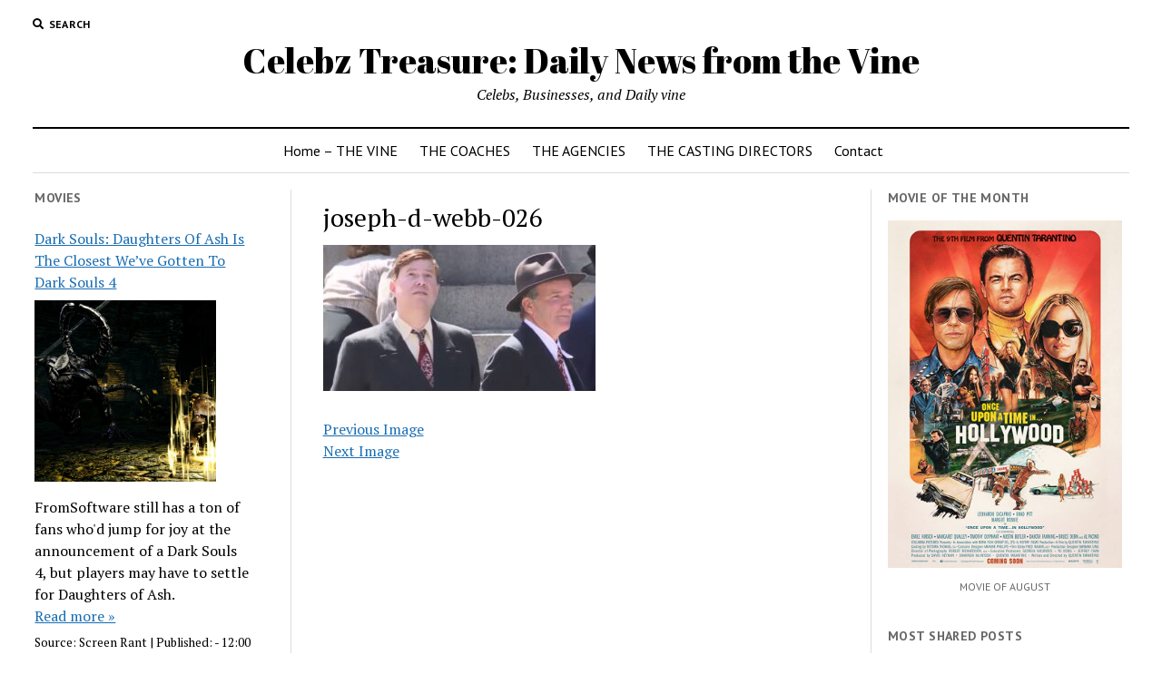

--- FILE ---
content_type: text/html; charset=UTF-8
request_url: https://celebztreasure.com/rising-star-exclusive-get-to-know-actor-producer-joseph-d-webb/joseph-d-webb-026/
body_size: 6731
content:
<!DOCTYPE html>

<html lang="en-US">

<head>
	<title>joseph-d-webb-026 | Celebz Treasure: Daily News from the Vine</title>

<!-- Open Graph Meta Tags generated by MashShare 3.7.6 - https://mashshare.net -->
<meta property="og:type" content="article" /> 
<meta property="og:title" content="joseph-d-webb-026" />
<meta property="og:image" content="https://celebztreasure.com/wp-content/uploads/2022/04/joseph-d-webb-026.jpg" />
<meta property="og:url" content="https://celebztreasure.com/rising-star-exclusive-get-to-know-actor-producer-joseph-d-webb/joseph-d-webb-026/" />
<meta property="og:site_name" content="Celebz Treasure: Daily News from the Vine" />
<meta property="article:published_time" content="2022-04-24T10:38:50+00:00" />
<meta property="article:modified_time" content="2022-04-24T10:38:50+00:00" />
<meta property="og:updated_time" content="2022-04-24T10:38:50+00:00" />
<!-- Open Graph Meta Tags generated by MashShare 3.7.6 - https://www.mashshare.net -->
<!-- Twitter Card generated by MashShare 3.7.6 - https://www.mashshare.net -->
<meta property="og:image:width" content="2236" />
<meta property="og:image:height" content="1200" />
<meta name="twitter:card" content="summary_large_image">
<meta name="twitter:title" content="joseph-d-webb-026">
<meta name="twitter:description" content="">
<meta name="twitter:image" content="https://celebztreasure.com/wp-content/uploads/2022/04/joseph-d-webb-026.jpg">
<!-- Twitter Card generated by MashShare 3.7.6 - https://www.mashshare.net -->

<meta charset="UTF-8" />
<meta name="viewport" content="width=device-width, initial-scale=1" />
<meta name="template" content="Mission News 1.37" />

<!-- All In One SEO Pack 3.7.0[46,120] -->

<meta name="keywords"  content="actor,joe webb,joseph d webb,joseph webb" />

<script type="application/ld+json" class="aioseop-schema">{}</script>
<link rel="canonical" href="https://celebztreasure.com/rising-star-exclusive-get-to-know-actor-producer-joseph-d-webb/joseph-d-webb-026/" />
<!-- All In One SEO Pack -->
<link rel='dns-prefetch' href='//fonts.googleapis.com' />
<link rel='dns-prefetch' href='//s.w.org' />
<link rel="alternate" type="application/rss+xml" title="Celebz Treasure: Daily News from the Vine &raquo; Feed" href="https://celebztreasure.com/feed/" />
<link rel="alternate" type="application/rss+xml" title="Celebz Treasure: Daily News from the Vine &raquo; Comments Feed" href="https://celebztreasure.com/comments/feed/" />
		<script type="text/javascript">
			window._wpemojiSettings = {"baseUrl":"https:\/\/s.w.org\/images\/core\/emoji\/11.2.0\/72x72\/","ext":".png","svgUrl":"https:\/\/s.w.org\/images\/core\/emoji\/11.2.0\/svg\/","svgExt":".svg","source":{"concatemoji":"https:\/\/celebztreasure.com\/wp-includes\/js\/wp-emoji-release.min.js?ver=5.1.19"}};
			!function(e,a,t){var n,r,o,i=a.createElement("canvas"),p=i.getContext&&i.getContext("2d");function s(e,t){var a=String.fromCharCode;p.clearRect(0,0,i.width,i.height),p.fillText(a.apply(this,e),0,0);e=i.toDataURL();return p.clearRect(0,0,i.width,i.height),p.fillText(a.apply(this,t),0,0),e===i.toDataURL()}function c(e){var t=a.createElement("script");t.src=e,t.defer=t.type="text/javascript",a.getElementsByTagName("head")[0].appendChild(t)}for(o=Array("flag","emoji"),t.supports={everything:!0,everythingExceptFlag:!0},r=0;r<o.length;r++)t.supports[o[r]]=function(e){if(!p||!p.fillText)return!1;switch(p.textBaseline="top",p.font="600 32px Arial",e){case"flag":return s([55356,56826,55356,56819],[55356,56826,8203,55356,56819])?!1:!s([55356,57332,56128,56423,56128,56418,56128,56421,56128,56430,56128,56423,56128,56447],[55356,57332,8203,56128,56423,8203,56128,56418,8203,56128,56421,8203,56128,56430,8203,56128,56423,8203,56128,56447]);case"emoji":return!s([55358,56760,9792,65039],[55358,56760,8203,9792,65039])}return!1}(o[r]),t.supports.everything=t.supports.everything&&t.supports[o[r]],"flag"!==o[r]&&(t.supports.everythingExceptFlag=t.supports.everythingExceptFlag&&t.supports[o[r]]);t.supports.everythingExceptFlag=t.supports.everythingExceptFlag&&!t.supports.flag,t.DOMReady=!1,t.readyCallback=function(){t.DOMReady=!0},t.supports.everything||(n=function(){t.readyCallback()},a.addEventListener?(a.addEventListener("DOMContentLoaded",n,!1),e.addEventListener("load",n,!1)):(e.attachEvent("onload",n),a.attachEvent("onreadystatechange",function(){"complete"===a.readyState&&t.readyCallback()})),(n=t.source||{}).concatemoji?c(n.concatemoji):n.wpemoji&&n.twemoji&&(c(n.twemoji),c(n.wpemoji)))}(window,document,window._wpemojiSettings);
		</script>
		<style type="text/css">
img.wp-smiley,
img.emoji {
	display: inline !important;
	border: none !important;
	box-shadow: none !important;
	height: 1em !important;
	width: 1em !important;
	margin: 0 .07em !important;
	vertical-align: -0.1em !important;
	background: none !important;
	padding: 0 !important;
}
</style>
	<link rel='stylesheet' id='wp-block-library-css'  href='https://celebztreasure.com/wp-includes/css/dist/block-library/style.min.css?ver=5.1.19' type='text/css' media='all' />
<link rel='stylesheet' id='mashsb-styles-css'  href='https://celebztreasure.com/wp-content/plugins/mashsharer/assets/css/mashsb.min.css?ver=3.7.6' type='text/css' media='all' />
<style id='mashsb-styles-inline-css' type='text/css'>
.mashsb-count {color:#cccccc;}@media only screen and (min-width:568px){.mashsb-buttons a {min-width: 177px;}}
</style>
<link rel='stylesheet' id='rss-retriever-css'  href='https://celebztreasure.com/wp-content/plugins/wp-rss-retriever/inc/css/rss-retriever.css?ver=1.6.10' type='text/css' media='all' />
<link rel='stylesheet' id='ct-mission-news-google-fonts-css'  href='//fonts.googleapis.com/css?family=Abril+Fatface%7CPT+Sans%3A400%2C700%7CPT+Serif%3A400%2C400i%2C700%2C700i&#038;subset=latin%2Clatin-ext&#038;display=swap&#038;ver=5.1.19' type='text/css' media='all' />
<link rel='stylesheet' id='ct-mission-news-font-awesome-css'  href='https://celebztreasure.com/wp-content/themes/mission-news/assets/font-awesome/css/all.min.css?ver=5.1.19' type='text/css' media='all' />
<link rel='stylesheet' id='ct-mission-news-style-css'  href='https://celebztreasure.com/wp-content/themes/mission-news/style.css?ver=5.1.19' type='text/css' media='all' />
<script type='text/javascript' src='https://celebztreasure.com/wp-includes/js/jquery/jquery.js?ver=1.12.4'></script>
<script type='text/javascript' src='https://celebztreasure.com/wp-includes/js/jquery/jquery-migrate.min.js?ver=1.4.1'></script>
<script type='text/javascript'>
/* <![CDATA[ */
var mashsb = {"shares":"5","round_shares":"1","animate_shares":"0","dynamic_buttons":"0","share_url":"https:\/\/celebztreasure.com\/rising-star-exclusive-get-to-know-actor-producer-joseph-d-webb\/joseph-d-webb-026\/","title":"joseph-d-webb-026","image":null,"desc":"","hashtag":"","subscribe":"content","subscribe_url":"","activestatus":"1","singular":"1","twitter_popup":"1","refresh":"0","nonce":"3aa778c104","postid":"15461","servertime":"1768722886","ajaxurl":"https:\/\/celebztreasure.com\/wp-admin\/admin-ajax.php"};
/* ]]> */
</script>
<script type='text/javascript' src='https://celebztreasure.com/wp-content/plugins/mashsharer/assets/js/mashsb.min.js?ver=3.7.6'></script>
<link rel='https://api.w.org/' href='https://celebztreasure.com/wp-json/' />
<link rel="EditURI" type="application/rsd+xml" title="RSD" href="https://celebztreasure.com/xmlrpc.php?rsd" />
<link rel="wlwmanifest" type="application/wlwmanifest+xml" href="https://celebztreasure.com/wp-includes/wlwmanifest.xml" /> 
<meta name="generator" content="WordPress 5.1.19" />
<link rel='shortlink' href='https://celebztreasure.com/?p=15461' />
<link rel="alternate" type="application/json+oembed" href="https://celebztreasure.com/wp-json/oembed/1.0/embed?url=https%3A%2F%2Fcelebztreasure.com%2Frising-star-exclusive-get-to-know-actor-producer-joseph-d-webb%2Fjoseph-d-webb-026%2F" />
<link rel="alternate" type="text/xml+oembed" href="https://celebztreasure.com/wp-json/oembed/1.0/embed?url=https%3A%2F%2Fcelebztreasure.com%2Frising-star-exclusive-get-to-know-actor-producer-joseph-d-webb%2Fjoseph-d-webb-026%2F&#038;format=xml" />
	<meta name="google-site-verification" content="NATvnesRbQRlLIp9C4r260LIeJrhnBAL62g_oxnu2No" />
</head>

<body id="mission-news" class="attachment attachment-template-default single single-attachment postid-15461 attachmentid-15461 attachment-jpeg">
<a class="skip-content" href="#main">Press &quot;Enter&quot; to skip to content</a>
<div id="overflow-container" class="overflow-container">
	<div id="max-width" class="max-width">
							<header class="site-header" id="site-header" role="banner">
				<div class="top-nav">
					<button id="search-toggle" class="search-toggle"><i class="fas fa-search"></i><span>Search</span></button>
<div id="search-form-popup" class="search-form-popup">
	<div class="inner">
		<div class="title">Search Celebz Treasure: Daily News from the Vine</div>
		<div class='search-form-container'>
    <form role="search" method="get" class="search-form" action="https://celebztreasure.com">
        <input id="search-field" type="search" class="search-field" value="" name="s"
               title="Search" placeholder=" Search for..." />
        <input type="submit" class="search-submit" value='Search'/>
    </form>
</div>		<a id="close-search" class="close" href="#"><svg xmlns="http://www.w3.org/2000/svg" width="20" height="20" viewBox="0 0 20 20" version="1.1"><g stroke="none" stroke-width="1" fill="none" fill-rule="evenodd"><g transform="translate(-17.000000, -12.000000)" fill="#000000"><g transform="translate(17.000000, 12.000000)"><rect transform="translate(10.000000, 10.000000) rotate(45.000000) translate(-10.000000, -10.000000) " x="9" y="-2" width="2" height="24"/><rect transform="translate(10.000000, 10.000000) rotate(-45.000000) translate(-10.000000, -10.000000) " x="9" y="-2" width="2" height="24"/></g></g></g></svg></a>
	</div>
</div>
					<div id="menu-secondary-container" class="menu-secondary-container">
						<div id="menu-secondary" class="menu-container menu-secondary" role="navigation">
	</div>
					</div>
									</div>
				<div id="title-container" class="title-container"><div class='site-title'><a href='https://celebztreasure.com'>Celebz Treasure: Daily News from the Vine</a></div><p class="date"></p><p class="tagline">Celebs, Businesses, and Daily vine</p>				</div>
				<button id="toggle-navigation" class="toggle-navigation" name="toggle-navigation" aria-expanded="false">
					<span class="screen-reader-text">open menu</span>
					<svg xmlns="http://www.w3.org/2000/svg" width="24" height="18" viewBox="0 0 24 18" version="1.1"><g stroke="none" stroke-width="1" fill="none" fill-rule="evenodd"><g transform="translate(-272.000000, -21.000000)" fill="#000000"><g transform="translate(266.000000, 12.000000)"><g transform="translate(6.000000, 9.000000)"><rect class="top-bar" x="0" y="0" width="24" height="2"/><rect class="middle-bar" x="0" y="8" width="24" height="2"/><rect class="bottom-bar" x="0" y="16" width="24" height="2"/></g></g></g></g></svg>				</button>
				<div id="menu-primary-container" class="menu-primary-container tier-1">
					<div class="dropdown-navigation"><a id="back-button" class="back-button" href="#"><i class="fas fa-angle-left"></i> Back</a><span class="label"></span></div>
<div id="menu-primary" class="menu-container menu-primary" role="navigation">
    <nav class="menu"><ul id="menu-primary-items" class="menu-primary-items"><li id="menu-item-9072" class="menu-item menu-item-type-custom menu-item-object-custom menu-item-9072"><a href="http://www.celebztreasure.com">Home &#8211; THE VINE</a></li>
<li id="menu-item-9073" class="menu-item menu-item-type-custom menu-item-object-custom menu-item-9073"><a href="http://celebztreasure.com/top-3-acting-coaches-la-they-are-all-1s/">THE COACHES</a></li>
<li id="menu-item-9079" class="menu-item menu-item-type-post_type menu-item-object-page menu-item-9079"><a href="https://celebztreasure.com/acting-la/">THE AGENCIES</a></li>
<li id="menu-item-9089" class="menu-item menu-item-type-custom menu-item-object-custom menu-item-9089"><a href="http://celebztreasure.com/tweet-to-casting-directors/">THE CASTING DIRECTORS</a></li>
<li id="menu-item-9074" class="menu-item menu-item-type-post_type menu-item-object-page menu-item-9074"><a href="https://celebztreasure.com/contact/">Contact</a></li>
</ul></nav></div>
				</div>
			</header>
								<div class="content-container">
						<div class="layout-container">
				    <aside class="sidebar sidebar-left" id="sidebar-left" role="complementary">
        <div class="inner">
            <section id="custom_html-5" class="widget_text widget widget_custom_html"><h2 class="widget-title">Movies</h2><div class="textwidget custom-html-widget"><div class="wprss_ajax" data-id="rsse9fc20c7bc"><img src="https://celebztreasure.com/wp-content/plugins/wp-rss-retriever/inc/imgs/ajax-loader.gif" alt="Loading RSS Feed" width="16" height="16"></div></div></section><section id="custom_html-14" class="widget_text widget widget_custom_html"><div class="textwidget custom-html-widget"><div class="wp-block-image"><figure class="aligncenter is-resized"><img src="https://celebztreasure.com/wp-content/uploads/2023/02/kr14--689x1024.jpg" alt="" class="wp-image-17526" width="394" height="585"/><figcaption><a href="https://celebztreasure.com/exclusive-talent-get-to-know-comedic-adventurous-actor-josh-margulies/">Actor Josh Margulies in Cannes</a></figcaption></figure></div></div></section><section id="custom_html-12" class="widget_text widget widget_custom_html"><h2 class="widget-title">Starz Treasure</h2><div class="textwidget custom-html-widget"><figure class="wp-block-image is-resized"><img src="https://celebztreasure.com/wp-content/uploads/2023/02/katrina-130-1024x1024.jpg" alt="" class="wp-image-17523" width="354" height="354"/><figcaption>Hollywood News  - <a href="https://www.starztreasure.com/hollywood-news-actress-katrina-chiovon-latest-series-the-cab-calloway-story-awarded-by-the-new-york-city-council/">Starz Treasure</a></figcaption></figure></div></section>        </div>
    </aside>
				<section id="main" class="main" role="main">
					
<div id="loop-container" class="loop-container">
    <div class="post-15461 attachment type-attachment status-inherit hentry entry">
		<article>
		<div class='post-header'>
			<h1 class='post-title'>joseph-d-webb-026</h1>
		</div>
		<div class="post-content">
			<p class="attachment"><a href='https://celebztreasure.com/wp-content/uploads/2022/04/joseph-d-webb-026.jpg'><img width="300" height="161" src="https://celebztreasure.com/wp-content/uploads/2022/04/joseph-d-webb-026-300x161.jpg" class="attachment-medium size-medium" alt="" srcset="https://celebztreasure.com/wp-content/uploads/2022/04/joseph-d-webb-026-300x161.jpg 300w, https://celebztreasure.com/wp-content/uploads/2022/04/joseph-d-webb-026-768x412.jpg 768w, https://celebztreasure.com/wp-content/uploads/2022/04/joseph-d-webb-026-1024x550.jpg 1024w" sizes="(max-width: 300px) 100vw, 300px" /></a></p>
			<nav class="further-reading">
	<div class="previous">
		<span><a href='https://celebztreasure.com/rising-star-exclusive-get-to-know-actor-producer-joseph-d-webb/joseph-d-webb-017/'>Previous Image</a></span>
	</div>
	<div class="next">
		<span><a href='https://celebztreasure.com/rising-star-exclusive-get-to-know-actor-producer-joseph-d-webb/joseph-d-webb-016/'>Next Image</a></span>
	</div>
</nav>		</div>
	</article>
		</div></div>

</section> <!-- .main -->
	<aside class="sidebar sidebar-right" id="sidebar-right" role="complementary">
		<div class="inner">
			<section id="custom_html-9" class="widget_text widget widget_custom_html"><h2 class="widget-title">MOVIE OF THE MONTH</h2><div class="textwidget custom-html-widget"><figure class="wp-block-image is-resized"><img src="http://celebztreasure.com/wp-content/uploads/2020/08/MV5BOTg4ZTNkZmUtMzNlZi00YmFjLTk1MmUtNWQwNTM0YjcyNTNkXkEyXkFqcGdeQXVyNjg2NjQwMDQ@._V1_SY1000_CR006741000_AL_.jpg" alt="" class="wp-image-9084" width="258" height="383"/><figcaption>MOVIE OF AUGUST</figcaption></figure></div></section><!-- MashShare Most Popular Widget //--><section id="mashsb_mostshared_posts_widget-3" class="widget widget_mashsb_mostshared_posts_widget"><h2 class="widget-title">Most Shared Posts</h2><ul class="mashsb-share-widget"><li><div class="mashsb-widget-img" style="background-image: url(https://celebztreasure.com/wp-content/uploads/2020/08/MV5BYjk0MTgzMmQtZmY2My00NmE5LWExNGUtYjZkNTA3ZDkyMTJiXkEyXkFqcGdeQXVyMTkxNjUyNQ@@._V1_SY1000_CR006831000_AL_.jpg);background-size: cover;background-repeat: no-repeat;background-position: 50% 50%;width:80px;height:80px;"><a class="mashsb-widget-link" href="https://celebztreasure.com/top-5-movies-lover-film-series-picks/" style="display:block;width:80px;height:80px;">&nbsp</a></div><div class="mashsb-widget-post-title"><a class="mashsb-widget-link" href="https://celebztreasure.com/top-5-movies-lover-film-series-picks/">Top 5 Movies Lover Film &#038; Series Picks...</a></div><div class="mashsb-excerpt">1.Knives Out A comedy crime drama featuring Hollywood stars Daniel Craig, Chris Evans, Ana de Armas </div> <span class="mashicon-share">38 Shares</span></li><li><div class="mashsb-widget-img" style="background-image: url(https://celebztreasure.com/wp-content/uploads/2025/04/maria-009-1.jpg);background-size: cover;background-repeat: no-repeat;background-position: 50% 50%;width:80px;height:80px;"><a class="mashsb-widget-link" href="https://celebztreasure.com/exclusive-get-to-know-rising-actress-maria-sole-quintili/" style="display:block;width:80px;height:80px;">&nbsp</a></div><div class="mashsb-widget-post-title"><a class="mashsb-widget-link" href="https://celebztreasure.com/exclusive-get-to-know-rising-actress-maria-sole-quintili/">EXCLUSIVE: GET TO KNOW RISING ACTRESS MARIA SOLE QUINTILI!...</a></div><div class="mashsb-excerpt">Maria Sole Quintili is a rising actress known for her roles in  Wash MY Sin (2024), Art of Disaste</div> <span class="mashicon-share">42 Shares</span></li><li><div class="mashsb-widget-img" style="background-image: url(https://celebztreasure.com/wp-content/uploads/2025/09/antwinette-068.jpg);background-size: cover;background-repeat: no-repeat;background-position: 50% 50%;width:80px;height:80px;"><a class="mashsb-widget-link" href="https://celebztreasure.com/exclusive-get-to-know-rising-star-actress-antwinette-mccloud-latest-role-confirmed/" style="display:block;width:80px;height:80px;">&nbsp</a></div><div class="mashsb-widget-post-title"><a class="mashsb-widget-link" href="https://celebztreasure.com/exclusive-get-to-know-rising-star-actress-antwinette-mccloud-latest-role-confirmed/">EXCLUSIVE: Get To Know Rising Star Actress Antwinette McCloud &#038; L...</a></div><div class="mashsb-excerpt">With a radiant smile and undeniable on-screen presence, rising star actress Antwinette McCloud is qu</div> <span class="mashicon-share">61 Shares</span></li><li><div class="mashsb-widget-img" style="background-image: url(https://celebztreasure.com/wp-content/uploads/2025/02/tiffany-rothman-linda-005.jpg);background-size: cover;background-repeat: no-repeat;background-position: 50% 50%;width:80px;height:80px;"><a class="mashsb-widget-link" href="https://celebztreasure.com/the-accidental-getaway-driver-coming-to-theaters-nationwide-february-28-2025/" style="display:block;width:80px;height:80px;">&nbsp</a></div><div class="mashsb-widget-post-title"><a class="mashsb-widget-link" href="https://celebztreasure.com/the-accidental-getaway-driver-coming-to-theaters-nationwide-february-28-2025/">The Accidental Getaway Driver: Coming to Theaters Nationwide February ...</a></div><div class="mashsb-excerpt">Get ready for a gripping and emotional cinematic experience! The Accidental Getaway Driver is conf</div> <span class="mashicon-share">52 Shares</span></li><li><div class="mashsb-widget-img" style="background-image: url(https://celebztreasure.com/wp-content/uploads/2025/06/omar-003.jpg);background-size: cover;background-repeat: no-repeat;background-position: 50% 50%;width:80px;height:80px;"><a class="mashsb-widget-link" href="https://celebztreasure.com/exclusive-get-to-know-rising-star-actor-omar-zhari/" style="display:block;width:80px;height:80px;">&nbsp</a></div><div class="mashsb-widget-post-title"><a class="mashsb-widget-link" href="https://celebztreasure.com/exclusive-get-to-know-rising-star-actor-omar-zhari/">EXCLUSIVE: Get To Know Rising Star Actor Omar Zhari starring in The Ri...</a></div><div class="mashsb-excerpt">Actor Omar Zhari is known for his roles in The Rich Kid Rules (2025), Amador County Has No Coroner, </div> <span class="mashicon-share">71 Shares</span></li><li><div class="mashsb-widget-img" style="background-image: url(https://celebztreasure.com/wp-content/uploads/2025/12/556745176_17872353462438587_4488498637823236237_n.-28.jpg);background-size: cover;background-repeat: no-repeat;background-position: 50% 50%;width:80px;height:80px;"><a class="mashsb-widget-link" href="https://celebztreasure.com/exclusive-get-to-know-rising-actor-kody-poisson/" style="display:block;width:80px;height:80px;">&nbsp</a></div><div class="mashsb-widget-post-title"><a class="mashsb-widget-link" href="https://celebztreasure.com/exclusive-get-to-know-rising-actor-kody-poisson/">EXCLUSIVE: GET TO KNOW RISING ACTOR KODY POISSON!...</a></div><div class="mashsb-excerpt">Kody Poisson is a rising actor in the film industry, steadily gaining recognition for his transforma</div> <span class="mashicon-share">38 Shares</span></li><li><div class="mashsb-widget-img" style="background-image: url(https://celebztreasure.com/wp-content/uploads/2025/04/are-you-last-slice-theater-013.jpg);background-size: cover;background-repeat: no-repeat;background-position: 50% 50%;width:80px;height:80px;"><a class="mashsb-widget-link" href="https://celebztreasure.com/exclusive-catch-yixin-wang-leading-in-latest-theatrical-production-are-you-the-last-slice/" style="display:block;width:80px;height:80px;">&nbsp</a></div><div class="mashsb-widget-post-title"><a class="mashsb-widget-link" href="https://celebztreasure.com/exclusive-catch-yixin-wang-leading-in-latest-theatrical-production-are-you-the-last-slice/">Exclusive: Catch Yixin Wang Leading in Latest Theatrical Production &#...</a></div><div class="mashsb-excerpt">Prepare to be captivated and challenged by &#8220;Are You the Last Slice?,&#8221; a thought-provokin</div> <span class="mashicon-share">99 Shares</span></li><li><div class="mashsb-widget-img" style="background-image: url(https://celebztreasure.com/wp-content/uploads/2025/09/vanessa-1-2.jpg);background-size: cover;background-repeat: no-repeat;background-position: 50% 50%;width:80px;height:80px;"><a class="mashsb-widget-link" href="https://celebztreasure.com/vanessa-bezrodnaya-leads-in-nominated-by-oscar-qualifying-film-festival-for-her-short-film-the-importance-of-being-able-to-say-no-upcoming-film-projects-confirmed/" style="display:block;width:80px;height:80px;">&nbsp</a></div><div class="mashsb-widget-post-title"><a class="mashsb-widget-link" href="https://celebztreasure.com/vanessa-bezrodnaya-leads-in-nominated-by-oscar-qualifying-film-festival-for-her-short-film-the-importance-of-being-able-to-say-no-upcoming-film-projects-confirmed/">Vanessa Bezrodnaya Leads in Nominated by Oscar Qualifying Film Festiva...</a></div><div class="mashsb-excerpt">Actress Vanessa Bezrodnaya is making buzz in the entertainment industry this year with her powerful </div> <span class="mashicon-share">127 Shares</span></li><li><div class="mashsb-widget-img" style="background-image: url(https://celebztreasure.com/wp-content/uploads/2025/05/sean-ohlman-003.jpg);background-size: cover;background-repeat: no-repeat;background-position: 50% 50%;width:80px;height:80px;"><a class="mashsb-widget-link" href="https://celebztreasure.com/exclusive-get-to-know-rising-american-actor-sean-ohlman/" style="display:block;width:80px;height:80px;">&nbsp</a></div><div class="mashsb-widget-post-title"><a class="mashsb-widget-link" href="https://celebztreasure.com/exclusive-get-to-know-rising-american-actor-sean-ohlman/">EXCLUSIVE: Get To Know Rising American Actor Sean Ohlman from &#8220;D...</a></div><div class="mashsb-excerpt">Sean Daniel Ohlman is an American Actor known for his role as Torbin in The Hostess City (2019), Bon</div> <span class="mashicon-share">61 Shares</span></li><li><div class="mashsb-widget-img" style="background-image: url(https://celebztreasure.com/wp-content/uploads/2025/10/patrixia-mizen-077.jpg);background-size: cover;background-repeat: no-repeat;background-position: 50% 50%;width:80px;height:80px;"><a class="mashsb-widget-link" href="https://celebztreasure.com/patricia-mizen-graces-the-2025-emmys-red-carpet-and-unveils-exciting-new-projects/" style="display:block;width:80px;height:80px;">&nbsp</a></div><div class="mashsb-widget-post-title"><a class="mashsb-widget-link" href="https://celebztreasure.com/patricia-mizen-graces-the-2025-emmys-red-carpet-and-unveils-exciting-new-projects/">Patricia Mizen Graces the 2025 Emmys Red Carpet and Unveils Exciting N...</a></div><div class="mashsb-excerpt">Patricia Mizen is an award-winning actress, filmmaker, and passionate storyteller. Her career has be</div> <span class="mashicon-share">61 Shares</span></li><li><div class="mashsb-widget-img" style="background-image: url(https://celebztreasure.com/wp-content/uploads/2025/03/cmi.jpg);background-size: cover;background-repeat: no-repeat;background-position: 50% 50%;width:80px;height:80px;"><a class="mashsb-widget-link" href="https://celebztreasure.com/cmi-entertainment-and-management-charlie-st-cyrs-successful-artist-talent-development-and-film-production/" style="display:block;width:80px;height:80px;">&nbsp</a></div><div class="mashsb-widget-post-title"><a class="mashsb-widget-link" href="https://celebztreasure.com/cmi-entertainment-and-management-charlie-st-cyrs-successful-artist-talent-development-and-film-production/">CMI Entertainment and Management: Charlie St. Cyr&#8217;s Successful A...</a></div><div class="mashsb-excerpt">While Charlie St. Cyr is recognized as an actor, model, and celebrity trainer, he possesses another </div> <span class="mashicon-share">66 Shares</span></li></ul></section><!-- MashShare Most Popular Widget End //--><section id="custom_html-2" class="widget_text widget widget_custom_html"><h2 class="widget-title">Keep Up with HollywoodLife</h2><div class="textwidget custom-html-widget"><div class="wprss_ajax" data-id="rss0f26a1b3b7"><img src="https://celebztreasure.com/wp-content/plugins/wp-rss-retriever/inc/imgs/ajax-loader.gif" alt="Loading RSS Feed" width="16" height="16"></div>
</div></section>		</div>
	</aside>
</div><!-- layout-container -->
</div><!-- content-container -->

    <footer id="site-footer" class="site-footer" role="contentinfo">
                <div class="footer-title-container">
            <div class='site-title'><a href='https://celebztreasure.com'>Celebz Treasure: Daily News from the Vine</a></div>            <p class="footer-tagline">Celebs, Businesses, and Daily vine</p>                    </div>
        <div id="menu-footer-container" class="menu-footer-container">
            <div id="menu-footer" class="menu-container menu-footer" role="navigation">
	</div>
        </div>
                <div class="design-credit">
            <span>
                <a href="https://www.competethemes.com/mission-news/">Mission News Theme</a> by Compete Themes.            </span>
        </div>
            </footer>
</div><!-- .max-width -->
</div><!-- .overflow-container -->


<script type='text/javascript'>
/* <![CDATA[ */
var mission_news_objectL10n = {"openMenu":"open menu","closeMenu":"close menu","openChildMenu":"open dropdown menu","closeChildMenu":"close dropdown menu"};
/* ]]> */
</script>
<script type='text/javascript' src='https://celebztreasure.com/wp-content/themes/mission-news/js/build/production.min.js?ver=5.1.19'></script>
<script type='text/javascript' src='https://celebztreasure.com/wp-includes/js/wp-embed.min.js?ver=5.1.19'></script>
<script type='text/javascript'>
/* <![CDATA[ */
var rsse9fc20c7bc = {"url":"http:\/\/screenrant.com\/feed","items":"12","orderby":"default","title":"true","excerpt":"50","read_more":"true","new_window":"true","thumbnail":"200","source":"true","date":"true","cache":"12 hours","dofollow":"false","credits":"true","ajax":"true","nonce":"9483b71d3e","ajax_url":"https:\/\/celebztreasure.com\/wp-admin\/admin-ajax.php"};
var rss0f26a1b3b7 = {"url":"http:\/\/hollywoodlife.com\/feed\/","items":"3","orderby":"default","title":"true","excerpt":"50","read_more":"true","new_window":"true","thumbnail":"200","source":"true","date":"true","cache":"12 hours","dofollow":"false","credits":"true","ajax":"true","nonce":"9483b71d3e","ajax_url":"https:\/\/celebztreasure.com\/wp-admin\/admin-ajax.php"};
/* ]]> */
</script>
<script type='text/javascript' src='https://celebztreasure.com/wp-content/plugins/wp-rss-retriever/inc/js/rss-retriever-ajax.js?ver=1.6.10'></script>

</body>
</html>

--- FILE ---
content_type: text/html; charset=UTF-8
request_url: https://celebztreasure.com/wp-admin/admin-ajax.php
body_size: 2054
content:
"<div class=\"wp_rss_retriever\"><ul class=\"wp_rss_retriever_list\"><li class=\"wp_rss_retriever_item\"><div class=\"wp_rss_retriever_item_wrapper\"><a class=\"wp_rss_retriever_title\" target=\"_blank\" href=\"https:\/\/screenrant.com\/dark-souls-daughters-of-ash-dark-souls-4\/\" rel=\"nofollow\"title=\"Dark Souls: Daughters Of Ash Is The Closest We\u2019ve Gotten To Dark Souls 4\">Dark Souls: Daughters Of Ash Is The Closest We\u2019ve Gotten To Dark Souls 4<\/a><a class=\"wp_rss_retriever_image\" style=\"width:200px; height:200px;\" target=\"_blank\" rel=\"nofollow\" href=\"https:\/\/screenrant.com\/dark-souls-daughters-of-ash-dark-souls-4\/\"><img class=\"portrait\" src=\"https:\/\/static0.srcdn.com\/wordpress\/wp-content\/uploads\/2026\/01\/dark-souls-4-daughters-of-ash-mod-nightfall.jpg\" alt=\"Dark Souls: Daughters Of Ash Is The Closest We\u2019ve Gotten To Dark Souls 4\" onerror=\"this.parentNode.style.display='none'\"\/><\/a><div class=\"wp_rss_retriever_container\">FromSoftware still has a ton of fans who&#039;d jump for joy at the announcement of a Dark Souls 4, but players may have to settle for Daughters of Ash. <a class=\"wp_rss_retriever_readmore\" target=\"_blank\" href=\"https:\/\/screenrant.com\/dark-souls-daughters-of-ash-dark-souls-4\/\" rel=\"nofollow\"title=\"Dark Souls: Daughters Of Ash Is The Closest We\u2019ve Gotten To Dark Souls 4\">Read more&nbsp;&raquo;<\/a><\/div><div class=\"wp_rss_retriever_metadata\"><span class=\"wp_rss_retriever_source\">Source: <span>Screen Rant<\/span><\/span> | <span class=\"wp_rss_retriever_date\">Published: <span> - 12:00 am<\/span><\/span><\/div><\/div><\/li><li class=\"wp_rss_retriever_item\"><div class=\"wp_rss_retriever_item_wrapper\"><a class=\"wp_rss_retriever_title\" target=\"_blank\" href=\"https:\/\/screenrant.com\/star-wars-making-big-kylo-ren-question-worse-anakin-force-ghost\/\" rel=\"nofollow\"title=\"Star Wars Is Making One Big Kylo Ren Question Even Worse\">Star Wars Is Making One Big Kylo Ren Question Even Worse<\/a><a class=\"wp_rss_retriever_image\" style=\"width:200px; height:200px;\" target=\"_blank\" rel=\"nofollow\" href=\"https:\/\/screenrant.com\/star-wars-making-big-kylo-ren-question-worse-anakin-force-ghost\/\"><img class=\"portrait\" src=\"https:\/\/static0.srcdn.com\/wordpress\/wp-content\/uploads\/2025\/09\/kylo-ren-looking-down-in-the-rise-of-skywalker.jpg\" alt=\"Star Wars Is Making One Big Kylo Ren Question Even Worse\" onerror=\"this.parentNode.style.display='none'\"\/><\/a><div class=\"wp_rss_retriever_container\">Star Wars&#039; new Kylo Ren series is an epic exploration of the character&#039;s journey between films, though it likely raises a big question from some fans. <a class=\"wp_rss_retriever_readmore\" target=\"_blank\" href=\"https:\/\/screenrant.com\/star-wars-making-big-kylo-ren-question-worse-anakin-force-ghost\/\" rel=\"nofollow\"title=\"Star Wars Is Making One Big Kylo Ren Question Even Worse\">Read more&nbsp;&raquo;<\/a><\/div><div class=\"wp_rss_retriever_metadata\"><span class=\"wp_rss_retriever_source\">Source: <span>Screen Rant<\/span><\/span> | <span class=\"wp_rss_retriever_date\">Published: <span> - 11:31 pm<\/span><\/span><\/div><\/div><\/li><li class=\"wp_rss_retriever_item\"><div class=\"wp_rss_retriever_item_wrapper\"><a class=\"wp_rss_retriever_title\" target=\"_blank\" href=\"https:\/\/screenrant.com\/heated-rivalry-franois-arnaud-connor-storrie-harassment-death-threats\/\" rel=\"nofollow\"title=\"Heated Rivalry Star Francois Arnaud Responds To Death Threats\">Heated Rivalry Star Francois Arnaud Responds To Death Threats<\/a><a class=\"wp_rss_retriever_image\" style=\"width:200px; height:200px;\" target=\"_blank\" rel=\"nofollow\" href=\"https:\/\/screenrant.com\/heated-rivalry-franois-arnaud-connor-storrie-harassment-death-threats\/\"><img class=\"portrait\" src=\"https:\/\/static0.srcdn.com\/wordpress\/wp-content\/uploads\/2025\/12\/heated-rivalry-episode-3-scott-hunter.jpg\" alt=\"Heated Rivalry Star Francois Arnaud Responds To Death Threats\" onerror=\"this.parentNode.style.display='none'\"\/><\/a><div class=\"wp_rss_retriever_container\">Heated Rivalry actor Francois Arnaud discusses the harassment he has received after rumors of an alleged relationship began to flood the internet. <a class=\"wp_rss_retriever_readmore\" target=\"_blank\" href=\"https:\/\/screenrant.com\/heated-rivalry-franois-arnaud-connor-storrie-harassment-death-threats\/\" rel=\"nofollow\"title=\"Heated Rivalry Star Francois Arnaud Responds To Death Threats\">Read more&nbsp;&raquo;<\/a><\/div><div class=\"wp_rss_retriever_metadata\"><span class=\"wp_rss_retriever_source\">Source: <span>Screen Rant<\/span><\/span> | <span class=\"wp_rss_retriever_date\">Published: <span> - 11:29 pm<\/span><\/span><\/div><\/div><\/li><li class=\"wp_rss_retriever_item\"><div class=\"wp_rss_retriever_item_wrapper\"><a class=\"wp_rss_retriever_title\" target=\"_blank\" href=\"https:\/\/screenrant.com\/movies-dont-fit-franchise\/\" rel=\"nofollow\"title=\"10 Movies That Really Don&#039;t Fit Their Franchise\">10 Movies That Really Don&#039;t Fit Their Franchise<\/a><a class=\"wp_rss_retriever_image\" style=\"width:200px; height:200px;\" target=\"_blank\" rel=\"nofollow\" href=\"https:\/\/screenrant.com\/movies-dont-fit-franchise\/\"><img class=\"portrait\" src=\"https:\/\/static0.srcdn.com\/wordpress\/wp-content\/uploads\/2025\/12\/mark-hamill-as-luke-skywalker-looking-fierce-in-star-wars-the-last-jedi.jpg\" alt=\"10 Movies That Really Don&#039;t Fit Their Franchise\" onerror=\"this.parentNode.style.display='none'\"\/><\/a><div class=\"wp_rss_retriever_container\">Audiences expected more of the same, but these wild cards defied expectations and left their franchises forever changed, for better or worse. <a class=\"wp_rss_retriever_readmore\" target=\"_blank\" href=\"https:\/\/screenrant.com\/movies-dont-fit-franchise\/\" rel=\"nofollow\"title=\"10 Movies That Really Don&#039;t Fit Their Franchise\">Read more&nbsp;&raquo;<\/a><\/div><div class=\"wp_rss_retriever_metadata\"><span class=\"wp_rss_retriever_source\">Source: <span>Screen Rant<\/span><\/span> | <span class=\"wp_rss_retriever_date\">Published: <span> - 11:25 pm<\/span><\/span><\/div><\/div><\/li><li class=\"wp_rss_retriever_item\"><div class=\"wp_rss_retriever_item_wrapper\"><a class=\"wp_rss_retriever_title\" target=\"_blank\" href=\"https:\/\/screenrant.com\/disney-lorcana-winterspell-release-date-cards-products-prerelease\/\" rel=\"nofollow\"title=\"Disney Lorcana: Winterspell - Release Date, Prerelease, Card Previews, &amp; Product Line-Up\">Disney Lorcana: Winterspell - Release Date, Prerelease, Card Previews, & Product Line-Up<\/a><a class=\"wp_rss_retriever_image\" style=\"width:200px; height:200px;\" target=\"_blank\" rel=\"nofollow\" href=\"https:\/\/screenrant.com\/disney-lorcana-winterspell-release-date-cards-products-prerelease\/\"><img class=\"portrait\" src=\"https:\/\/static0.srcdn.com\/wordpress\/wp-content\/uploads\/2025\/07\/winterspell-lorcana-expansion-set-logo.jpg\" alt=\"Disney Lorcana: Winterspell - Release Date, Prerelease, Card Previews, &amp; Product Line-Up\" onerror=\"this.parentNode.style.display='none'\"\/><\/a><div class=\"wp_rss_retriever_container\">Disney Lorcana: Winterspell is coming soon. Here&#039;s everything to know about its release date, prerelease, products, and confirmed cards. <a class=\"wp_rss_retriever_readmore\" target=\"_blank\" href=\"https:\/\/screenrant.com\/disney-lorcana-winterspell-release-date-cards-products-prerelease\/\" rel=\"nofollow\"title=\"Disney Lorcana: Winterspell - Release Date, Prerelease, Card Previews, &amp; Product Line-Up\">Read more&nbsp;&raquo;<\/a><\/div><div class=\"wp_rss_retriever_metadata\"><span class=\"wp_rss_retriever_source\">Source: <span>Screen Rant<\/span><\/span> | <span class=\"wp_rss_retriever_date\">Published: <span> - 11:00 pm<\/span><\/span><\/div><\/div><\/li><li class=\"wp_rss_retriever_item\"><div class=\"wp_rss_retriever_item_wrapper\"><a class=\"wp_rss_retriever_title\" target=\"_blank\" href=\"https:\/\/screenrant.com\/steam-free-game-download-now-retro-vibes\/\" rel=\"nofollow\"title=\"Steam&#039;s Latest Free Game Praised As &quot;Short, Meaningful Experience&quot;\">Steam&#039;s Latest Free Game Praised As &quot;Short, Meaningful Experience&quot;<\/a><a class=\"wp_rss_retriever_image\" style=\"width:200px; height:200px;\" target=\"_blank\" rel=\"nofollow\" href=\"https:\/\/screenrant.com\/steam-free-game-download-now-retro-vibes\/\"><img class=\"portrait\" src=\"https:\/\/static0.srcdn.com\/wordpress\/wp-content\/uploads\/2026\/01\/project-homecoming-haven-title.jpg\" alt=\"Steam&#039;s Latest Free Game Praised As &quot;Short, Meaningful Experience&quot;\" onerror=\"this.parentNode.style.display='none'\"\/><\/a><div class=\"wp_rss_retriever_container\">Discover Project Homecoming Haven, a free game that offers a short but impactful experience, cleaning up a room and uncovering a touching story. <a class=\"wp_rss_retriever_readmore\" target=\"_blank\" href=\"https:\/\/screenrant.com\/steam-free-game-download-now-retro-vibes\/\" rel=\"nofollow\"title=\"Steam&#039;s Latest Free Game Praised As &quot;Short, Meaningful Experience&quot;\">Read more&nbsp;&raquo;<\/a><\/div><div class=\"wp_rss_retriever_metadata\"><span class=\"wp_rss_retriever_source\">Source: <span>Screen Rant<\/span><\/span> | <span class=\"wp_rss_retriever_date\">Published: <span> - 11:00 pm<\/span><\/span><\/div><\/div><\/li><li class=\"wp_rss_retriever_item\"><div class=\"wp_rss_retriever_item_wrapper\"><a class=\"wp_rss_retriever_title\" target=\"_blank\" href=\"https:\/\/screenrant.com\/marvel-dc-heroes-who-havent-died-yet\/\" rel=\"nofollow\"title=\"10 Superheroes Marvel &amp; DC Somehow Haven&rsquo;t Killed Yet\">10 Superheroes Marvel & DC Somehow Haven&rsquo;t Killed Yet<\/a><a class=\"wp_rss_retriever_image\" style=\"width:200px; height:200px;\" target=\"_blank\" rel=\"nofollow\" href=\"https:\/\/screenrant.com\/marvel-dc-heroes-who-havent-died-yet\/\"><img class=\"portrait\" src=\"https:\/\/static0.srcdn.com\/wordpress\/wp-content\/uploads\/2026\/01\/marvel-and-dc-comics.jpg\" alt=\"10 Superheroes Marvel &amp; DC Somehow Haven&rsquo;t Killed Yet\" onerror=\"this.parentNode.style.display='none'\"\/><\/a><div class=\"wp_rss_retriever_container\">From near misses to alternate realities, these heroes have danced with death but never fully succumbed. Why are they so hard to kill off for good? <a class=\"wp_rss_retriever_readmore\" target=\"_blank\" href=\"https:\/\/screenrant.com\/marvel-dc-heroes-who-havent-died-yet\/\" rel=\"nofollow\"title=\"10 Superheroes Marvel &amp; DC Somehow Haven&rsquo;t Killed Yet\">Read more&nbsp;&raquo;<\/a><\/div><div class=\"wp_rss_retriever_metadata\"><span class=\"wp_rss_retriever_source\">Source: <span>Screen Rant<\/span><\/span> | <span class=\"wp_rss_retriever_date\">Published: <span> - 11:00 pm<\/span><\/span><\/div><\/div><\/li><li class=\"wp_rss_retriever_item\"><div class=\"wp_rss_retriever_item_wrapper\"><a class=\"wp_rss_retriever_title\" target=\"_blank\" href=\"https:\/\/screenrant.com\/no-country-for-old-men-keanu-reeves-connection\/\" rel=\"nofollow\"title=\"This Award-Winning Western Has A Strange Connection To A Keanu Reeves Comedy\">This Award-Winning Western Has A Strange Connection To A Keanu Reeves Comedy<\/a><a class=\"wp_rss_retriever_image\" style=\"width:200px; height:200px;\" target=\"_blank\" rel=\"nofollow\" href=\"https:\/\/screenrant.com\/no-country-for-old-men-keanu-reeves-connection\/\"><img class=\"portrait\" src=\"https:\/\/static0.srcdn.com\/wordpress\/wp-content\/uploads\/2026\/01\/keanu-reeves-at-the-formula-qatar-airways.jpg\" alt=\"This Award-Winning Western Has A Strange Connection To A Keanu Reeves Comedy\" onerror=\"this.parentNode.style.display='none'\"\/><\/a><div class=\"wp_rss_retriever_container\">Keanu Reeves has a strange connection to one of the best Western movies released in the 21st century, and it all connects to a classic masterpiece. <a class=\"wp_rss_retriever_readmore\" target=\"_blank\" href=\"https:\/\/screenrant.com\/no-country-for-old-men-keanu-reeves-connection\/\" rel=\"nofollow\"title=\"This Award-Winning Western Has A Strange Connection To A Keanu Reeves Comedy\">Read more&nbsp;&raquo;<\/a><\/div><div class=\"wp_rss_retriever_metadata\"><span class=\"wp_rss_retriever_source\">Source: <span>Screen Rant<\/span><\/span> | <span class=\"wp_rss_retriever_date\">Published: <span> - 10:30 pm<\/span><\/span><\/div><\/div><\/li><li class=\"wp_rss_retriever_item\"><div class=\"wp_rss_retriever_item_wrapper\"><a class=\"wp_rss_retriever_title\" target=\"_blank\" href=\"https:\/\/screenrant.com\/6-returning-x-men-the-mcu-is-most-likely-hiding-in-avengers-doomsday\/\" rel=\"nofollow\"title=\"6 X-Men Actors Likely to Appear in Avengers: Doomsday\">6 X-Men Actors Likely to Appear in Avengers: Doomsday<\/a><a class=\"wp_rss_retriever_image\" style=\"width:200px; height:200px;\" target=\"_blank\" rel=\"nofollow\" href=\"https:\/\/screenrant.com\/6-returning-x-men-the-mcu-is-most-likely-hiding-in-avengers-doomsday\/\"><img class=\"portrait\" src=\"https:\/\/static0.srcdn.com\/wordpress\/wp-content\/uploads\/2025\/03\/patrick-stewart-as-professor-x-in-fox-s-x-men-timeline-and-the-mcu.jpg\" alt=\"6 X-Men Actors Likely to Appear in Avengers: Doomsday\" onerror=\"this.parentNode.style.display='none'\"\/><\/a><div class=\"wp_rss_retriever_container\">While we already have seven returning X-Men confirmed for Avengers: Doomsday, I&#039;m pretty confident there will be even more that are being kept secret. <a class=\"wp_rss_retriever_readmore\" target=\"_blank\" href=\"https:\/\/screenrant.com\/6-returning-x-men-the-mcu-is-most-likely-hiding-in-avengers-doomsday\/\" rel=\"nofollow\"title=\"6 X-Men Actors Likely to Appear in Avengers: Doomsday\">Read more&nbsp;&raquo;<\/a><\/div><div class=\"wp_rss_retriever_metadata\"><span class=\"wp_rss_retriever_source\">Source: <span>Screen Rant<\/span><\/span> | <span class=\"wp_rss_retriever_date\">Published: <span> - 10:15 pm<\/span><\/span><\/div><\/div><\/li><li class=\"wp_rss_retriever_item\"><div class=\"wp_rss_retriever_item_wrapper\"><a class=\"wp_rss_retriever_title\" target=\"_blank\" href=\"https:\/\/screenrant.com\/worst-unhinged-anime-villains-of-all-time-list\/\" rel=\"nofollow\"title=\"Ranking the 10 Most Unhinged Villains in Anime of All Time\">Ranking the 10 Most Unhinged Villains in Anime of All Time<\/a><a class=\"wp_rss_retriever_image\" style=\"width:200px; height:200px;\" target=\"_blank\" rel=\"nofollow\" href=\"https:\/\/screenrant.com\/worst-unhinged-anime-villains-of-all-time-list\/\"><img class=\"portrait\" src=\"https:\/\/static0.srcdn.com\/wordpress\/wp-content\/uploads\/2026\/01\/doflamingo-as-seen-in-the-dressrosa-arc.jpg\" alt=\"Ranking the 10 Most Unhinged Villains in Anime of All Time\" onerror=\"this.parentNode.style.display='none'\"\/><\/a><div class=\"wp_rss_retriever_container\">Anime has some of the best villains in entertainment, but some are so unhinged that they define the series they&#039;re in the moment they show up. <a class=\"wp_rss_retriever_readmore\" target=\"_blank\" href=\"https:\/\/screenrant.com\/worst-unhinged-anime-villains-of-all-time-list\/\" rel=\"nofollow\"title=\"Ranking the 10 Most Unhinged Villains in Anime of All Time\">Read more&nbsp;&raquo;<\/a><\/div><div class=\"wp_rss_retriever_metadata\"><span class=\"wp_rss_retriever_source\">Source: <span>Screen Rant<\/span><\/span> | <span class=\"wp_rss_retriever_date\">Published: <span> - 10:00 pm<\/span><\/span><\/div><\/div><\/li><\/ul><div class=\"wp_rss_retriever_credits\">WordPress RSS Feed Retriever by <a href=\"https:\/\/thememason.com\/plugins\/rss-retriever\/\" title=\"Theme Mason\">Theme Mason<\/a><\/div><\/div>"

--- FILE ---
content_type: text/html; charset=UTF-8
request_url: https://celebztreasure.com/wp-admin/admin-ajax.php
body_size: 624
content:
"<div class=\"wp_rss_retriever\"><ul class=\"wp_rss_retriever_list\"><li class=\"wp_rss_retriever_item\"><div class=\"wp_rss_retriever_item_wrapper\"><a class=\"wp_rss_retriever_title\" target=\"_blank\" href=\"https:\/\/hollywoodlife.com\/feature\/who-is-kianna-underwood-nickelodeon-all-that-little-bill-5498843\/\" rel=\"nofollow\"title=\"Who Was Kianna Underwood? About the Nickelodeon Star Who Died in a Hit-and-Run\">Who Was Kianna Underwood? About the Nickelodeon Star Who Died in a Hit-and-Run<\/a><a class=\"wp_rss_retriever_image\" style=\"width:200px; height:200px;\" target=\"_blank\" rel=\"nofollow\" href=\"https:\/\/hollywoodlife.com\/feature\/who-is-kianna-underwood-nickelodeon-all-that-little-bill-5498843\/\"><img class=\"portrait\" src=\"https:\/\/hollywoodlife.com\/wp-content\/uploads\/2026\/01\/GettyImages-528258753_77ee5d-e1768677805207.jpeg?fit=2350%2C1330\" alt=\"Who Was Kianna Underwood? About the Nickelodeon Star Who Died in a Hit-and-Run\" onerror=\"this.parentNode.style.display='none'\"\/><\/a><div class=\"wp_rss_retriever_container\">Underwood was best known for starring in &#039;All That&#039; and &#039;Little Bill.&#039; We&#039;re remembering the late actress after news of her tragic death broke in January 2026. <a class=\"wp_rss_retriever_readmore\" target=\"_blank\" href=\"https:\/\/hollywoodlife.com\/feature\/who-is-kianna-underwood-nickelodeon-all-that-little-bill-5498843\/\" rel=\"nofollow\"title=\"Who Was Kianna Underwood? About the Nickelodeon Star Who Died in a Hit-and-Run\">Read more&nbsp;&raquo;<\/a><\/div><div class=\"wp_rss_retriever_metadata\"><span class=\"wp_rss_retriever_source\">Source: <span>Hollywood Life<\/span><\/span> | <span class=\"wp_rss_retriever_date\">Published: <span> - 7:30 pm<\/span><\/span><\/div><\/div><\/li><li class=\"wp_rss_retriever_item\"><div class=\"wp_rss_retriever_item_wrapper\"><a class=\"wp_rss_retriever_title\" target=\"_blank\" href=\"https:\/\/hollywoodlife.com\/feature\/the-rip-movie-cast-5498829\/\" rel=\"nofollow\"title=\"&lsquo;The Rip&rsquo; Movie Cast: Meet the Stars From Matt Damon to Ben Affleck &amp; More\">&lsquo;The Rip&rsquo; Movie Cast: Meet the Stars From Matt Damon to Ben Affleck & More<\/a><a class=\"wp_rss_retriever_image\" style=\"width:200px; height:200px;\" target=\"_blank\" rel=\"nofollow\" href=\"https:\/\/hollywoodlife.com\/feature\/the-rip-movie-cast-5498829\/\"><img class=\"portrait\" src=\"https:\/\/hollywoodlife.com\/wp-content\/uploads\/2026\/01\/GettyImages-2255579171_f02161-e1768660980558.jpeg?fit=2490%2C1408\" alt=\"&lsquo;The Rip&rsquo; Movie Cast: Meet the Stars From Matt Damon to Ben Affleck &amp; More\" onerror=\"this.parentNode.style.display='none'\"\/><\/a><div class=\"wp_rss_retriever_container\">&#039;Good Will Hunting&#039; co-writers and stars Matt and Ben have reunited for another on-screen project. Meet the rest of the cast of &#039;The Rip&#039; here! <a class=\"wp_rss_retriever_readmore\" target=\"_blank\" href=\"https:\/\/hollywoodlife.com\/feature\/the-rip-movie-cast-5498829\/\" rel=\"nofollow\"title=\"&lsquo;The Rip&rsquo; Movie Cast: Meet the Stars From Matt Damon to Ben Affleck &amp; More\">Read more&nbsp;&raquo;<\/a><\/div><div class=\"wp_rss_retriever_metadata\"><span class=\"wp_rss_retriever_source\">Source: <span>Hollywood Life<\/span><\/span> | <span class=\"wp_rss_retriever_date\">Published: <span> - 3:00 pm<\/span><\/span><\/div><\/div><\/li><li class=\"wp_rss_retriever_item\"><div class=\"wp_rss_retriever_item_wrapper\"><a class=\"wp_rss_retriever_title\" target=\"_blank\" href=\"https:\/\/hollywoodlife.com\/feature\/asap-rocky-dont-be-dumb-album-tracklist-5498806\/\" rel=\"nofollow\"title=\"A$AP Rocky&rsquo;s &lsquo;Don&rsquo;t Be Dumb&rsquo; Album: See Tracklist, Merch Details &amp; More\">A$AP Rocky&rsquo;s &lsquo;Don&rsquo;t Be Dumb&rsquo; Album: See Tracklist, Merch Details & More<\/a><a class=\"wp_rss_retriever_image\" style=\"width:200px; height:200px;\" target=\"_blank\" rel=\"nofollow\" href=\"https:\/\/hollywoodlife.com\/feature\/asap-rocky-dont-be-dumb-album-tracklist-5498806\/\"><img class=\"portrait\" src=\"https:\/\/hollywoodlife.com\/wp-content\/uploads\/2026\/01\/GettyImages-1775780440-2_0c189f-e1768598715344.jpeg?fit=5861%2C3312\" alt=\"A$AP Rocky&rsquo;s &lsquo;Don&rsquo;t Be Dumb&rsquo; Album: See Tracklist, Merch Details &amp; More\" onerror=\"this.parentNode.style.display='none'\"\/><\/a><div class=\"wp_rss_retriever_container\">A$AP Rocky released his fourth album, &#039;Don&#039;t Be Dumb,&#039; which consists of 15 new tracks. Get a breakdown of his brand-new work of art here. <a class=\"wp_rss_retriever_readmore\" target=\"_blank\" href=\"https:\/\/hollywoodlife.com\/feature\/asap-rocky-dont-be-dumb-album-tracklist-5498806\/\" rel=\"nofollow\"title=\"A$AP Rocky&rsquo;s &lsquo;Don&rsquo;t Be Dumb&rsquo; Album: See Tracklist, Merch Details &amp; More\">Read more&nbsp;&raquo;<\/a><\/div><div class=\"wp_rss_retriever_metadata\"><span class=\"wp_rss_retriever_source\">Source: <span>Hollywood Life<\/span><\/span> | <span class=\"wp_rss_retriever_date\">Published: <span> - 10:20 pm<\/span><\/span><\/div><\/div><\/li><\/ul><div class=\"wp_rss_retriever_credits\">WordPress RSS Feed Retriever by <a href=\"https:\/\/thememason.com\/plugins\/rss-retriever\/\" title=\"Theme Mason\">Theme Mason<\/a><\/div><\/div>"